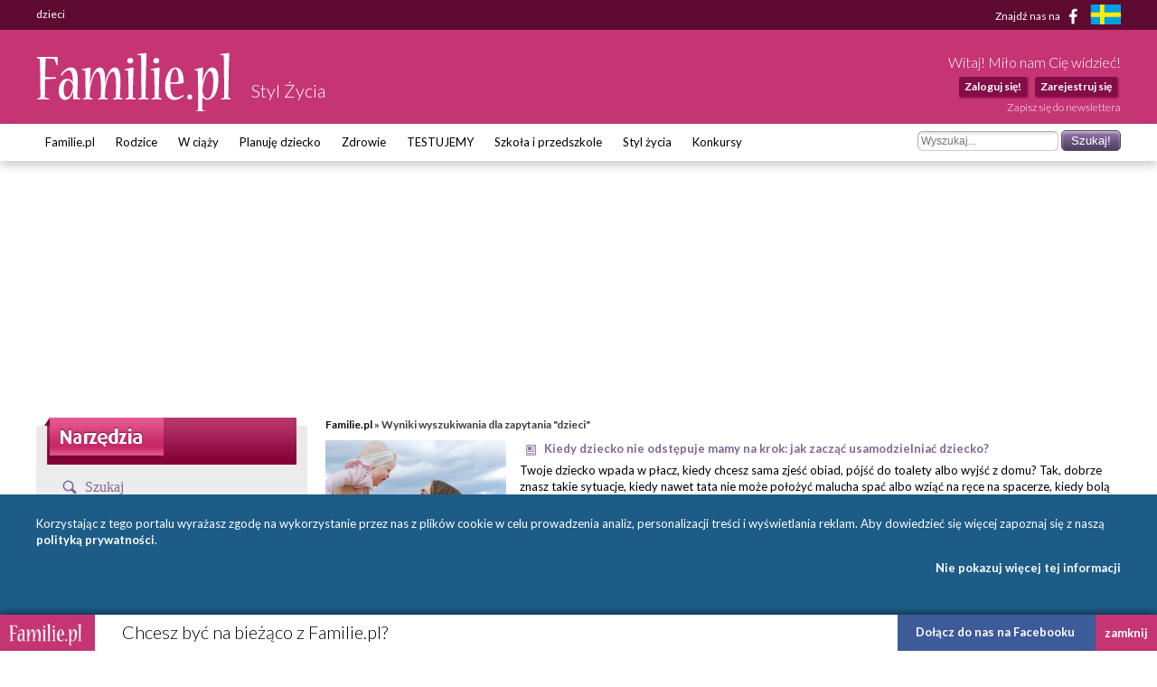

--- FILE ---
content_type: text/html; charset=UTF-8
request_url: https://stylzycia.familie.pl/szukaj/dzieci/7/A
body_size: 11560
content:
<!DOCTYPE html>

<html lang="pl-PL">
<head>
    <meta charset="utf-8">
    <meta name="viewport" content="width=device-width, initial-scale=1.0, maximum-scale=5.0">

    <meta name="robots" content="noindex" >
	<title>dzieci - Familie.pl</title>

    <link rel="preconnect" href="https://fonts.googleapis.com" crossorigin>
    <link rel="dns-prefetch" href="https://fonts.googleapis.com">
    <link href="https://fonts.googleapis.com/css?family=Lato:300,400,400italic,700,700italic&subset=latin,latin-ext"
          rel="stylesheet">

    	<link href="/css/style.css?c=1745012032" media="screen" rel="stylesheet" type="text/css" >
	<link href="/style.css?c=1745012032" media="screen" rel="stylesheet" type="text/css" >
	<link href="/fonts/familie/css/familie-1-2.css?c=1745012032" media="screen" rel="stylesheet" type="text/css" >
	<link href="https://www.familie.pl/rss/article" rel="alternate" type="application/rss+xml" title="Kanał RSS artykułów" >
	<link href="https://www.familie.pl/rss/forum" rel="alternate" type="application/rss+xml" title="Kanał RSS forum" >
	<link href="https://www.familie.pl/rss/wish" rel="alternate" type="application/rss+xml" title="Kanał RSS życzeń" >
	<script type="text/javascript" src="https://ajax.googleapis.com/ajax/libs/jquery/1.12.4/jquery.min.js"></script>
	<script type="text/javascript" src="https://www.familie.pl/js/jquery.utils.js"></script>

    <meta property="og:site_name" content="Familie.pl">
    <meta property="og:title" content="	dzieci">
    <meta property="og:type" content="website">
    <meta property="og:url"
          content="https://stylzycia.familie.pl/szukaj/dzieci/7/A">
    <meta property="og:image"
          content="https://www.familie.pl/i/logo.png">

    <script>
        window.mt = window.mt || function () {
            (mt.q = mt.q || []).push(arguments)
        };
        mt.l = +new Date;
        mt('create', 4606);
    </script>
    <script async src="//cdn.mxapis.com/mt.js"></script>

    	<script type="text/javascript" src="https://www.familie.pl/js/sw-mt.js"></script>
	<script type="text/javascript" src="https://ajax.googleapis.com/ajax/libs/jquery/1.12.4/jquery.min.js"></script>
	<script type="text/javascript" src="https://www.familie.pl/js/jquery.utils.js"></script>
    <script async src="https://pagead2.googlesyndication.com/pagead/js/adsbygoogle.js?client=ca-pub-4525552127349608"
            crossorigin="anonymous"></script>

    <!-- If APPLICATION_ENV is staging load the below script -->
        <!--[if IE 7]>
    <link rel="stylesheet" href="/style-7.css" type="text/css" media="screen"> <![endif]-->
</head>

<body id="ResponsivePage"
      class="channel-stylzycia module-search" style="background: #FFF; background-attachment: fixed;;">

<div id="fb-root"></div>
<script>
    (function (d, s, id) {
        var js, fjs = d.getElementsByTagName(s)[0];
        if (d.getElementById(id))
            return;
        js = d.createElement(s);
        js.id = id;
        js.src = "//connect.facebook.net/pl_PL/sdk.js#xfbml=1&version=v2.3&appId=141818292568422";
        fjs.parentNode.insertBefore(js, fjs);
    }(document, 'script', 'facebook-jssdk'));
</script>

<div id="Topbar">
    <div class="wrap">
        <h1>	dzieci</h1>        <p>
            <a href="https://www.facebook.com/Familiepl" rel="noopener noreferrer">Znajdź nas na <i
                        class="fi-facebook-1"></i></a>
            <a href="https://www.familjeliv.se" target="_blank" rel="noopener noreferrer" aria-label="familjeliv.se">
                <img title="familjeliv.se" src="/i/flag-swe.png">
            </a>
        </p>
    </div>
</div>

<div id="Header">

    <div class="wrap">

        <div class="Logo">
            <a href="https://www.familie.pl/"
               title="Portal dla rodziców Familie.pl">
                <img src="/i/familie.pl.png"
                     alt="Familie.pl - społeczność rodziców: chiński kalendarz ciąży, imieniny">
            </a>
            <p>Styl Życia</p>
        </div>

        <div id="UserPanel">

                            <p>Witaj! Miło nam Cię widzieć!</p>
                <ul>
                    <li>
                        <a href="https://stylzycia.familie.pl/user/login/index/redirect/%252Fszukaj%252Fdzieci%252F7%252FA">Zaloguj się!</a>
                    </li>
                    <li>
                        <a href="https://www.familie.pl/user/register">Zarejestruj się</a>
                    </li>
                </ul>
                        <a href="/newsletter" class="small">Zapisz się do newslettera</a>
        </div>


    </div>

</div>

<div id="Menu">
    <div class="wrap">
        <form method="get" action="https://stylzycia.familie.pl/szukaj/dzieci/7/A"><dl class="zend_form">
<dt id="s-55-label"><label for="s-55" class="optional">Szukane słowo</label></dt>
<dd id="s-55-element">
<input type="text" name="s" id="s-55" value="" placeholder="Wyszukaj..."></dd>
<dd>
<input type="submit" name="submit" id="submit-s-55" value="Szukaj!"></dd></dl></form>        <ul class="navigation">
    <li>
        <a id="menu-9" href="https://www.familie.pl/">Familie.pl</a>
        <ul>
            <li>
                <a id="menu-11" href="/article">Artykuły</a>
            </li>
            <li>
                <a id="menu-15" href="/quizy">Quizy</a>
            </li>
            <li>
                <a id="menu-14" href="/gallery">Galerie</a>
            </li>
            <li>
                <a id="menu-20" href="/zyczenia">Życzenia</a>
            </li>
            <li>
                <a id="menu-60" href="https://www.familie.pl/forum">Forum</a>
            </li>
        </ul>
    </li>
    <li>
        <a id="menu-36" href="https://rodzice.familie.pl/">Rodzice</a>
        <ul>
            <li>
                <a id="menu-122" href="https://rodzina.familie.pl/dziecko-2026-becikowe-swiadczenia-urlopy-i-wychowanie/">Dziecko 2026: becikowe, świadczenia, urlopy, wyprawka</a>
            </li>
            <li>
                <a id="menu-115" href="https://rodzina.familie.pl/karmienie-piersia-pozycje-dieta-wyzwania-wspieramy-mamy/">Karmienie piersią</a>
            </li>
            <li>
                <a id="menu-113" href="https://rodzina.familie.pl/kalendarz-rozwoju-dziecka-pierwszy-rok-bez-tajemnic/">Rozwój dziecka: Pierwszy ROK bez tajemnic</a>
            </li>
            <li>
                <a id="menu-32" href="https://rodzice.familie.pl/article/index/index/category/10/title/Dzieci-0-1">Dzieci 0 - 1</a>
            </li>
            <li>
                <a id="menu-34" href="https://rodzice.familie.pl/article/index/index/category/11/title/Dzieci-1-3">Dzieci 1 - 3</a>
            </li>
            <li>
                <a id="menu-37" href="https://rodzice.familie.pl/article/index/index/category/12/title/Dzieci-3-5">Dzieci 3 - 5</a>
            </li>
            <li>
                <a id="menu-38" href="https://rodzice.familie.pl/article/index/index/category/13/title/Dzieci-6-12">Dzieci 6 - 12</a>
            </li>
            <li>
                <a id="menu-39" href="https://rodzice.familie.pl/article/index/index/category/14/title/Nastolatki">Nastolatki</a>
            </li>
            <li>
                <a id="menu-40" href="https://www.familie.pl/szkoly-przedszkola">Baza szkół i przedszkoli</a>
            </li>
            <li>
                <a id="menu-42" href="https://dziadkowie.familie.pl/">Dziadkowie</a>
            </li>
        </ul>
    </li>
    <li>
        <a id="menu-27" href="https://wciazy.familie.pl/">W ciąży</a>
        <ul>
            <li>
                <a id="menu-93" href="http://rodzina.familie.pl/">Wyprawka dla dziecka i mamy</a>
            </li>
            <li>
                <a id="menu-82" href="https://www.familie.pl/tool/pregnantcalc/pregnant-calendar">Kalendarz Rozwoju Ciąży</a>
            </li>
            <li>
                <a id="menu-28" href="https://wciazy.familie.pl/article/index/index/category/24/title/Trymestr-I">Trymestr I</a>
            </li>
            <li>
                <a id="menu-29" href="https://wciazy.familie.pl/article/index/index/category/25/title/Trymestr-II">Trymestr II</a>
            </li>
            <li>
                <a id="menu-30" href="https://wciazy.familie.pl/article/index/index/category/26/title/Trymestr-III">Trymestr III</a>
            </li>
            <li>
                <a id="menu-31" href="https://wciazy.familie.pl/article/index/index/category/27/title/Porod">PORÓD</a>
            </li>
            <li>
                <a id="menu-79" href="https://www.familie.pl/kalkulator-urlopu-macierzynskiego">Kalkulator urlopu macierzyńskiego</a>
            </li>
            <li>
                <a id="menu-33" href="https://www.familie.pl/kalkulator-ciazowy">Kalkulator ciążowy</a>
            </li>
            <li>
                <a id="menu-64" href="https://www.familie.pl/imiona">Imię dla dziecka</a>
            </li>
            <li>
                <a id="menu-65" href="https://www.familie.pl/tool/pregnantcalc/weight">Ile przytyjesz w ciąży?</a>
            </li>
            <li>
                <a id="menu-80" href="https://www.familie.pl/chlopiec-czy-dziewczynka">Chłopiec czy dziewczynka?</a>
            </li>
        </ul>
    </li>
    <li>
        <a id="menu-25" href="https://planujedziecko.familie.pl/">Planuję dziecko</a>
        <ul>
            <li>
                <a id="menu-26" href="https://www.familie.pl/imiona">Księga imion</a>
            </li>
            <li>
                <a id="menu-24" href="https://www.familie.pl/tool/zodiac">Zaplanuj znak zodiaku</a>
            </li>
            <li>
                <a id="menu-17" href="https://planujedziecko.familie.pl/article/index/index/category/40/title/In-vitro">Płodność i antykoncepcja</a>
            </li>
            <li>
                <a id="menu-23" href="https://planujedziecko.familie.pl/#">Przygotowania do ciąży</a>
            </li>
            <li>
                <a id="menu-22" href="https://planujedziecko.familie.pl/article/index/index/category/40/title/In-vitro">In vitro</a>
            </li>
            <li>
                <a id="menu-19" href="https://planujedziecko.familie.pl/article/index/index/category/23/title/Adopcja">Adopcja</a>
            </li>
        </ul>
    </li>
    <li>
        <a id="menu-43" href="https://zdrowie.familie.pl/">Zdrowie</a>
        <ul>
            <li>
                <a id="menu-66" href="https://www.familie.pl/bmi">Kalkulator BMI</a>
            </li>
            <li>
                <a id="menu-86" href="https://zdrowie.familie.pl/article/index/list/category/31/title/Diety-Swiata">Diety</a>
            </li>
        </ul>
    </li>
    <li>
        <a id="menu-83" href="https://www.familie.pl/testujemy">TESTUJEMY</a>
    </li>
    <li>
        <a id="menu-95" href="http://doszkoly.familie.pl/">Szkoła i przedszkole</a>
    </li>
    <li>
        <a id="menu-53" href="https://stylzycia.familie.pl/">Styl życia</a>
        <ul>
            <li>
                <a id="menu-54" href="https://stylzycia.familie.pl/article/index/index/category/43/title/Uroda">Uroda</a>
            </li>
            <li>
                <a id="menu-59" href="https://slub.familie.pl/">Ślub i wesele</a>
            </li>
            <li>
                <a id="menu-57" href="https://stylzycia.familie.pl/article/index/index/category/46/title/Praca-i-pieniadze">Praca i pieniądze</a>
            </li>
            <li>
                <a id="menu-56" href="https://stylzycia.familie.pl/article/index/index/category/45/title/Dom-i-ogrod">Dom i ogród</a>
            </li>
            <li>
                <a id="menu-55" href="https://stylzycia.familie.pl/article/index/index/category/44/title/Moda">Moda</a>
            </li>
            <li>
                <a id="menu-58" href="https://www.familie.pl/przepisy-kulinarne">Przepisy</a>
            </li>
            <li>
                <a id="menu-52" href="https://stylzycia.familie.pl/article/index/index/category/49/title/Wypoczynek">Wypoczynek</a>
            </li>
        </ul>
    </li>
    <li>
        <a id="menu-44" href="https://familie.pl/konkursy">Konkursy</a>
    </li>
</ul>    </div>
</div>


  <div class="w2g-slot1-art-placeholder ad-placeholder"></div>
  <style>
      .w2g-slot1-art-placeholder {
          background-color: #fff;
          min-height: 294px;
          margin: 0 auto;
      }

      #w2g-slot1-sg,
      #w2g-slot1-art {
          min-height: 294px;
          transition: min-height, height .3s !important;
      }

      @media (min-width: 750px) {

          .w2g-slot1-art-placeholder {
              min-height: 244px;
          }

          #w2g-slot1-sg,
          #w2g-slot1-art {
              min-height: 244px;
          }
      }

      #w2g-slot1-sg.w2g,
      #w2g-slot1-art.w2g {
          display: block !important;
      }

      #w2g-slot1-sg + .w2g-slot1-art-placeholder,
      #w2g-slot1-art + .w2g-slot1-art-placeholder {
          display: none !important;
      }
  </style>

<div id="Container" class="wrap content-stylzycia-search">
    <div id="ProperContent">

<div id="left">
	<div id="toolHeader"></div>
	<div class="sidebar">
		<div class="apla-form-sidebar">
		<p class="page-title-violet search-header">Szukaj</p>
		<form method="get" action="https://stylzycia.familie.pl/szukaj/dzieci/7/A"><dl class="zend_form">
<dt id="s-10-label"><label for="s-10" class="optional">Szukane słowo</label></dt>
<dd id="s-10-element">
<input type="text" name="s" id="s-10" value="dzieci" placeholder="Wyszukaj..."></dd>
<dd>
<input type="submit" name="submit" id="submit-s-10" value="Szukaj!"></dd></dl></form>		</div>		

	    

        <ul class="navigation">
        	<li class="title">Opcje wyszukiwania</li>
        	<li><a href="https://stylzycia.familie.pl/szukaj/dzieci/7">Wszędzie</a></li>
        	<li><a href="https://stylzycia.familie.pl/szukaj/dzieci/7/T">Forum</a></li>
        	<li><a class="bold" href="https://stylzycia.familie.pl/szukaj/dzieci/7/A">Artykuły</a></li>
        	<li><a href="https://stylzycia.familie.pl/szukaj/dzieci/7/W">Wiki</a></li>
        	<li><a href="https://stylzycia.familie.pl/szukaj/dzieci/7/B">Blogi</a></li>
        	<li class="title">Jak korzystać z wyszukiwania?</li>
        	<li class="description">Wyszukiwarka przeszukuje wpisane przez Ciebie słowa m.in. na forum, w artykułach, blogach i wiki. Możesz wybrać jedno z wybranych źródeł. Pamiętaj także, że ważny jest dobór słów. Słowo "dziecko" nie jest równoznaczne słowu "dzieci". W doborze pomocny może być znak gwiazdki "*", który zastępuje część wyrazu, np. po wpisaniu "dziec*" wyszukane zostaną słowa "dziecko", "dzieci", "dzieciństwo" itd.</li>
        </ul>
    </div>
    

	
		
		
	
	
	

</div>

<div id="right">
    <div class="breadcrumbs">
        <a href="https://www.familie.pl/">Familie.pl</a> &raquo;
        Wyniki wyszukiwania dla zapytania "dzieci"    </div>
                    <div class="search-item">
                           
            
                        <div class="search-item-image">
            	            	<a href="https://stylzycia.familie.pl/artykul/Kiedy-dziecko-nie-odstepuje-mamy-na-krok-jak-zaczac-usamodzielniac-dziecko,16705,1.html"><img src="https://stylzycia.familie.pl/article/image/icon/filename/rHb1PZ" alt="Kiedy dziecko nie odstępuje mamy na krok: jak zacząć usamodzielniać dziecko? "></a>
            	            </div>
			                     	
                     
            <h4 class="search-item-title" title="Kiedy dziecko nie odstępuje mamy na krok: jak zacząć usamodzielniać dziecko? ">
                                    <span class="icon icon-search-article"></span>
            	   <a href="https://stylzycia.familie.pl/artykul/Kiedy-dziecko-nie-odstepuje-mamy-na-krok-jak-zaczac-usamodzielniac-dziecko,16705,1.html">Kiedy dziecko nie odstępuje mamy na krok: jak zacząć usamodzielniać dziecko? </a>
                                                                            </h4>
            
            <p class="search-item-description">
                Twoje dziecko wpada w płacz, kiedy chcesz sama zjeść obiad, pójść do toalety albo wyjść z domu? Tak, dobrze znasz takie sytuacje, kiedy nawet tata nie może położyć malucha spać albo wziąć na ręce na spacerze, kiedy bolą nóżki. Wszystko powinna robić mama....            </p>
            <!-- <p class="search-item-link">
                https://stylzycia.familie.pl/artykul/Kiedy-dziecko-nie-odstepuje-mamy-na-krok-jak-zaczac-usamodzielniac-dziecko,16705,1.html Wynik: 270            </p> -->
        </div>
                <div class="search-item">
                           
            
                        <div class="search-item-image">
            	            	<a href="https://stylzycia.familie.pl/artykul/Madre-rodzicielstwo-kampania-edukacyjna-Komitetu-Ochrony-Praw-Dziecka,15506,1.html"><img src="https://stylzycia.familie.pl/article/image/icon/filename/y1VOls" alt="„Mądre rodzicielstwo” - kampania edukacyjna Komitetu Ochrony Praw Dziecka"></a>
            	            </div>
			                     	
                     
            <h4 class="search-item-title" title="„Mądre rodzicielstwo” - kampania edukacyjna Komitetu Ochrony Praw Dziecka">
                                    <span class="icon icon-search-article"></span>
            	   <a href="https://stylzycia.familie.pl/artykul/Madre-rodzicielstwo-kampania-edukacyjna-Komitetu-Ochrony-Praw-Dziecka,15506,1.html">„Mądre rodzicielstwo” - kampania edukacyjna Komitetu Ochrony Praw Dziecka</a>
                                                                            </h4>
            
            <p class="search-item-description">
                Kampania skierowana jest do rodziców i opiekunów, którzy borykają się z mniejszymi lub większymi problemami wychowawczymi lub zwyczajnie mają wątpliwości czy są wystarczająco dobrymi rodzicami 
„Jedno z podstawowych źródeł kłopotów wychowawczych tkwi w nieznajomości i nieszanowaniu potrzeb...            </p>
            <!-- <p class="search-item-link">
                https://stylzycia.familie.pl/artykul/Madre-rodzicielstwo-kampania-edukacyjna-Komitetu-Ochrony-Praw-Dziecka,15506,1.html Wynik: 270            </p> -->
        </div>
                <div class="search-item">
                           
            
                        <div class="search-item-image">
            	            	<a href="https://stylzycia.familie.pl/artykul/Czeste-choroby-u-dziecka-jak-im-zapobiegac,15245,1.html"><img src="https://stylzycia.familie.pl/article/image/icon/filename/gaG2CL" alt="Częste choroby u dziecka – jak im zapobiegać?"></a>
            	            </div>
			                     	
                     
            <h4 class="search-item-title" title="Częste choroby u dziecka – jak im zapobiegać?">
                                    <span class="icon icon-search-article"></span>
            	   <a href="https://stylzycia.familie.pl/artykul/Czeste-choroby-u-dziecka-jak-im-zapobiegac,15245,1.html">Częste choroby u dziecka – jak im zapobiegać?</a>
                                                                            </h4>
            
            <p class="search-item-description">
                Małe dzieci chorują dość często, normą jest, że u dziecka pojawia się 6-7 infekcji w ciągu roku. Spowodowane jest to tym, że układ immunologiczny cały czas się rozwija i kształtuje aż do 18 roku życia. Przez cały ten czas uczy się on chronić organizm przed patogenami. Kontakt z wirusami i bakteriami...            </p>
            <!-- <p class="search-item-link">
                https://stylzycia.familie.pl/artykul/Czeste-choroby-u-dziecka-jak-im-zapobiegac,15245,1.html Wynik: 270            </p> -->
        </div>
                <div class="search-item">
                           
            
                                 	
                     
            <h4 class="search-item-title" title="Odpieluchowanie – kiedy i jak zacząć? PORADNIK">
                                    <span class="icon icon-search-article"></span>
            	   <a href="https://stylzycia.familie.pl/artykul/Odpieluchowanie-kiedy-i-jak-zaczac-PORADNIK,14445,1.html">Odpieluchowanie – kiedy i jak zacząć? PORADNIK</a>
                                                                            </h4>
            
            <p class="search-item-description">
                Masz już dość kupowania i zmieniania coraz bardziej ruchliwemu maluchowi pieluszek? Jednak myśl o odpieluchowaniu napawa Cię przerażeniem i wizją wiecznie zalanej podłogi w każdym pomieszczeniu? Nie rób tego na siłę i pod presją, że inne dzieci już nie noszą pieluch tylko...            </p>
            <!-- <p class="search-item-link">
                https://stylzycia.familie.pl/artykul/Odpieluchowanie-kiedy-i-jak-zaczac-PORADNIK,14445,1.html Wynik: 270            </p> -->
        </div>
                <div class="search-item">
                           
            
                                 	
                     
            <h4 class="search-item-title" title="Jak przygotować niezapomniane urodziny dla dziecka? GOTOWE MATERIAŁY DO DRUKU">
                                    <span class="icon icon-search-article"></span>
            	   <a href="https://stylzycia.familie.pl/artykul/Jak-przygotowac-niezapomniane-urodziny-dla-dziecka-GOTOWE-MATERIALY-DO-DRUKU,11829,1.html">Jak przygotować niezapomniane urodziny dla dziecka? GOTOWE MATERIAŁY DO DRUKU</a>
                                                                            </h4>
            
            <p class="search-item-description">
                Brzdąc czeka na swoje urodziny, przeżywa je, marzy o prezentach, chce poczuć w ten dzień jak jest ważny, chciany i kochany. To doskonały, symboliczny czas, żeby dziecku okazać swoją miłość. Czasami zastanawiam się jak pozostać w środku dzieckiem mimo roli rodzica. Łapię...            </p>
            <!-- <p class="search-item-link">
                https://stylzycia.familie.pl/artykul/Jak-przygotowac-niezapomniane-urodziny-dla-dziecka-GOTOWE-MATERIALY-DO-DRUKU,11829,1.html Wynik: 270            </p> -->
        </div>
                <div class="search-item">
                           
            
                                 	
                     
            <h4 class="search-item-title" title="Jak zapobiegasz próchnicy u swojego dziecka? QUIZ!">
                                    <span class="icon icon-search-article"></span>
            	   <a href="https://stylzycia.familie.pl/artykul/Jak-zapobiegasz-prochnicy-u-swojego-dziecka-QUIZ,11191,1.html">Jak zapobiegasz próchnicy u swojego dziecka? QUIZ!</a>
                                                                            </h4>
            
            <p class="search-item-description">
                Już w diecie przyszłej mamy nie może brakować produktów bogatych w białko, wapń, fosfor i witaminę D. Z kolei nadmierne spożywanie przez kobietę w ciąży węglowodanów i objadanie się słodyczami osłabia formujące się            </p>
            <!-- <p class="search-item-link">
                https://stylzycia.familie.pl/artykul/Jak-zapobiegasz-prochnicy-u-swojego-dziecka-QUIZ,11191,1.html Wynik: 270            </p> -->
        </div>
                <div class="search-item">
                           
            
                                 	
                     
            <h4 class="search-item-title" title="Chcesz mieć grzeczne dziecko? Naucz je tego">
                                    <span class="icon icon-search-article"></span>
            	   <a href="https://stylzycia.familie.pl/artykul/Chcesz-miec-grzeczne-dziecko-Naucz-je-tego,10706,1.html">Chcesz mieć grzeczne dziecko? Naucz je tego</a>
                                                                            </h4>
            
            <p class="search-item-description">
                Maluch od najmłodszych lat obserwuje otaczający go świat. Poznaje go przez doświadczenie i przykład rodziców. To właśnie was podpatruje i naśladuje, dlatego musicie dawać mu przykład i uczyć w ten sposób właściwego zachowania. Dobre maniery dla dzieci...            </p>
            <!-- <p class="search-item-link">
                https://stylzycia.familie.pl/artykul/Chcesz-miec-grzeczne-dziecko-Naucz-je-tego,10706,1.html Wynik: 270            </p> -->
        </div>
                <div class="search-item">
                           
            
                                 	
                     
            <h4 class="search-item-title" title="Określenie miejsca zamieszkania dziecka po rozwodzie">
                                    <span class="icon icon-search-article"></span>
            	   <a href="https://stylzycia.familie.pl/artykul/Okreslenie-miejsca-zamieszkania-dziecka-po-rozwodzie,9812,1.html">Określenie miejsca zamieszkania dziecka po rozwodzie</a>
                                                                            </h4>
            
            <p class="search-item-description">
                W sytuacji gdy małżonkowie mający nieograniczoną władzę rodzicielską, mając różne miejsca zamieszkania, miejscem zamieszkania dziecka będzie miejsce zamieszkania rodzica, u którego stale ono...            </p>
            <!-- <p class="search-item-link">
                https://stylzycia.familie.pl/artykul/Okreslenie-miejsca-zamieszkania-dziecka-po-rozwodzie,9812,1.html Wynik: 270            </p> -->
        </div>
                <div class="search-item">
                           
            
                                 	
                     
            <h4 class="search-item-title" title="Jak uspokoić płaczące dziecko?">
                                    <span class="icon icon-search-article"></span>
            	   <a href="https://stylzycia.familie.pl/artykul/Jak-uspokoic-placzace-dziecko,9798,1.html">Jak uspokoić płaczące dziecko?</a>
                                                                            </h4>
            
            <p class="search-item-description">
                Czasem masz już dość płaczącego malucha, zwłaszcza gdy budzi cię w środku nocy mimo, że zaledwie kilka minut wcześniej go nakarmiłaś, przewinęłaś i wreszcie udało ci się go uspać. Ignorowanie...            </p>
            <!-- <p class="search-item-link">
                https://stylzycia.familie.pl/artykul/Jak-uspokoic-placzace-dziecko,9798,1.html Wynik: 270            </p> -->
        </div>
                <div class="search-item">
                           
            
                                 	
                     
            <h4 class="search-item-title" title="Koszmary senne u dziecka – co się za nimi kryje i jak pomóc dziecku?">
                                    <span class="icon icon-search-article"></span>
            	   <a href="https://stylzycia.familie.pl/artykul/Koszmary-senne-u-dziecka-co-sie-za-nimi-kryje-i-jak-pomoc-dziecku,8965,1.html">Koszmary senne u dziecka – co się za nimi kryje i jak pomóc dziecku?</a>
                                                                            </h4>
            
            <p class="search-item-description">
                            </p>
            <!-- <p class="search-item-link">
                https://stylzycia.familie.pl/artykul/Koszmary-senne-u-dziecka-co-sie-za-nimi-kryje-i-jak-pomoc-dziecku,8965,1.html Wynik: 270            </p> -->
        </div>
                <div class="search-item">
                           
            
                                 	
                     
            <h4 class="search-item-title" title="Małgorzata Ostrowska-Królikowska: Inaczej wychowuję chłopców, a inaczej dziewczynki">
                                    <span class="icon icon-search-article"></span>
            	   <a href="https://stylzycia.familie.pl/artykul/Malgorzata-Ostrowska-Krolikowska-Inaczej-wychowuje-chlopcow-a-inaczej-dziewczynki,6869,1.html">Małgorzata Ostrowska-Królikowska: Inaczej wychowuję chłopców, a inaczej dziewczynki</a>
                                                                            </h4>
            
            <p class="search-item-description">
                Jest Pani ewenementem wśród aktorów, bo nie dość, że cały czas aktywna, popularna, lubiana, możemy podziwiać...            </p>
            <!-- <p class="search-item-link">
                https://stylzycia.familie.pl/artykul/Malgorzata-Ostrowska-Krolikowska-Inaczej-wychowuje-chlopcow-a-inaczej-dziewczynki,6869,1.html Wynik: 270            </p> -->
        </div>
                <div class="search-item">
                           
            
                                 	
                     
            <h4 class="search-item-title" title="Jak pomóc dziecku, z którym nie chcą się bawić inne dzieci?">
                                    <span class="icon icon-search-article"></span>
            	   <a href="https://stylzycia.familie.pl/artykul/Jak-pomoc-dziecku-z-ktorym-nie-chca-sie-bawic-inne-dzieci,21193,1.html">Jak pomóc dziecku, z którym nie chcą się bawić inne dzieci?</a>
                                                                            </h4>
            
            <p class="search-item-description">
                Gdy rodzic słyszy: „mamo, tato, nikt się ze mną nie chce bawić…”, nie bardzo wie, jak pomóc dziecku, aby nie było odrzucane w zabawie. Okazuje się, że nie zawsze najlepszym wyjściem będzie natychmiast biec z pomocą, aby rozwiązać sytuację i zmotywować inne dzieci, aby bawiły się z naszym.
Dzieci...            </p>
            <!-- <p class="search-item-link">
                https://stylzycia.familie.pl/artykul/Jak-pomoc-dziecku-z-ktorym-nie-chca-sie-bawic-inne-dzieci,21193,1.html Wynik: 265            </p> -->
        </div>
                <div class="search-item">
                           
            
                                 	
                     
            <h4 class="search-item-title" title="Adaptacja pierwszoklasisty okiem ekspertów - poznaj praktyczne wskazówki">
                                    <span class="icon icon-search-article"></span>
            	   <a href="https://stylzycia.familie.pl/artykul/Adaptacja-pierwszoklasisty-okiem-ekspertow-poznaj-praktyczne-wskazowki,21125,1.html">Adaptacja pierwszoklasisty okiem ekspertów - poznaj praktyczne wskazówki</a>
                                                                            </h4>
            
            <p class="search-item-description">
                Związane są one nie tylko z organizacją codziennych obowiązków, ale także z odpowiednim wsparciem pierwszaka w adaptacji do nowej rzeczywistości. Przedstawiamy zestaw pomocnych wskazówek ekspertów, dzięki którym ten czas może pozostać ekscytującym wspomnieniem na wiele lat.
Wraz z nadejściem...            </p>
            <!-- <p class="search-item-link">
                https://stylzycia.familie.pl/artykul/Adaptacja-pierwszoklasisty-okiem-ekspertow-poznaj-praktyczne-wskazowki,21125,1.html Wynik: 265            </p> -->
        </div>
                <div class="search-item">
                           
            
                                 	
                     
            <h4 class="search-item-title" title="Jak wybrać okulary dla dziecka? Radzi OPTOMETRYSTA">
                                    <span class="icon icon-search-article"></span>
            	   <a href="https://stylzycia.familie.pl/artykul/Jak-wybrac-okulary-dla-dziecka-Radzi-OPTOMETRYSTA,19497,1.html">Jak wybrać okulary dla dziecka? Radzi OPTOMETRYSTA</a>
                                                                            </h4>
            
            <p class="search-item-description">
                Gorsza jakość widzenia utrudnia funkcjonowanie i wykonywanie codziennych czynności. Niestety z roku na rok problemy ze wzrokiem dotykają coraz większy odsetek dzieci i mogąone mieć znaczny wpływ na ich zdolność do nauki, a także powodować problemy społeczne i rozwojowe.W przypadku dzieci diagnozowane...            </p>
            <!-- <p class="search-item-link">
                https://stylzycia.familie.pl/artykul/Jak-wybrac-okulary-dla-dziecka-Radzi-OPTOMETRYSTA,19497,1.html Wynik: 265            </p> -->
        </div>
                <div class="search-item">
                           
            
                                 	
                     
            <h4 class="search-item-title" title="Doskonała zabawa! Dzieci przetestowały grę Wszystkie Dzieci Świata">
                                    <span class="icon icon-search-article"></span>
            	   <a href="https://stylzycia.familie.pl/artykul/Doskonala-zabawa-Dzieci-przetestowaly-gre-Wszystkie-Dzieci-Swiata,18595,1.html">Doskonała zabawa! Dzieci przetestowały grę Wszystkie Dzieci Świata</a>
                                                                            </h4>
            
            <p class="search-item-description">
                Wspólne spędzanie czasu jest niezwykle ważne dla tworzenia więzi rodzinnych. A dobra zabawa w trakcie edukacyjnej gry, to najlepszy sposób na rodzinny czas. Nasi mali Testerzy wraz z rodzicami świetnie się bawili grając w edukacyjną grę            </p>
            <!-- <p class="search-item-link">
                https://stylzycia.familie.pl/artykul/Doskonala-zabawa-Dzieci-przetestowaly-gre-Wszystkie-Dzieci-Swiata,18595,1.html Wynik: 265            </p> -->
        </div>
                <div class="search-item">
                           
            
                                 	
                     
            <h4 class="search-item-title" title="Jak nie krzyczeć na swoje dziecko? Są SPRAWDZONE sposoby">
                                    <span class="icon icon-search-article"></span>
            	   <a href="https://stylzycia.familie.pl/artykul/Jak-nie-krzyczec-na-swoje-dziecko-Sa-SPRAWDZONE-sposoby,18390,1.html">Jak nie krzyczeć na swoje dziecko? Są SPRAWDZONE sposoby</a>
                                                                            </h4>
            
            <p class="search-item-description">
                Zaczniemy od tego, że krzyk nie jest metodą wychowawczą. Mimo, że czasem przynosi natychmiastowy efekt, bo zachowanie dziecka się zmienia, na dłuższą metę nie jest to żaden sukces. Wyjaśnimy, dlaczego nie wolno podnosić głosu na malucha i podamy sprawdzone rady psychologów i mam, jak nie krzyczeć...            </p>
            <!-- <p class="search-item-link">
                https://stylzycia.familie.pl/artykul/Jak-nie-krzyczec-na-swoje-dziecko-Sa-SPRAWDZONE-sposoby,18390,1.html Wynik: 265            </p> -->
        </div>
                <div class="search-item">
                           
            
                                 	
                     
            <h4 class="search-item-title" title="Jak uczyć dzieci rozpoznawać emocje i zarządzać nimi? ">
                                    <span class="icon icon-search-article"></span>
            	   <a href="https://stylzycia.familie.pl/artykul/Jak-uczyc-dzieci-rozpoznawac-emocje-i-zarzadzac-nimi,18035,1.html">Jak uczyć dzieci rozpoznawać emocje i zarządzać nimi? </a>
                                                                            </h4>
            
            <p class="search-item-description">
                Od urodzenia aż do dorosłości uczymy się różnych kompetencji emocjonalno-społecznych, które pozwalają nam dobrze funkcjonować – na początku w środowisku rówieśniczym, później na każdym etapie życia. Umiejętność rozpoznawania własnych emocji, a także emocji innych, odpowiednie reagowanie na...            </p>
            <!-- <p class="search-item-link">
                https://stylzycia.familie.pl/artykul/Jak-uczyc-dzieci-rozpoznawac-emocje-i-zarzadzac-nimi,18035,1.html Wynik: 265            </p> -->
        </div>
                <div class="search-item">
                           
            
                                 	
                     
            <h4 class="search-item-title" title="Jak pomóc dziecku przełamać barierę mówienia po angielsku? 4 skuteczne sposoby">
                                    <span class="icon icon-search-article"></span>
            	   <a href="https://stylzycia.familie.pl/artykul/Jak-pomoc-dziecku-przelamac-bariere-mowienia-po-angielsku-4-skuteczne-sposoby,17937,1.html">Jak pomóc dziecku przełamać barierę mówienia po angielsku? 4 skuteczne sposoby</a>
                                                                            </h4>
            
            <p class="search-item-description">
                 
Znajomość języka angielskiego jest koniecznością w dzisiejszych czasach, dlatego rodzice chętnie posyłają swoje pociechy na zajęcia językowe. Jednak mimo starań, może się...            </p>
            <!-- <p class="search-item-link">
                https://stylzycia.familie.pl/artykul/Jak-pomoc-dziecku-przelamac-bariere-mowienia-po-angielsku-4-skuteczne-sposoby,17937,1.html Wynik: 265            </p> -->
        </div>
                <div class="search-item">
                           
            
                                 	
                     
            <h4 class="search-item-title" title="Za dużo bodźców u dziecka – jak sobie z nimi radzić?">
                                    <span class="icon icon-search-article"></span>
            	   <a href="https://stylzycia.familie.pl/artykul/Za-duzo-bodzcow-u-dziecka-jak-sobie-z-nimi-radzic,14811,1.html">Za dużo bodźców u dziecka – jak sobie z nimi radzić?</a>
                                                                            </h4>
            
            <p class="search-item-description">
                Na rozwój dziecka wpływają wszelkie doznania jakich doświadcza od pierwszych miesięcy swojego życia. Aby stymulować zmysły i pokazywać dziecku świat kupujesz mu kolorowe książeczki, wieszasz karuzele na łóżeczko, śpiewasz piosenki, bawisz się z nim. Cały czas dbasz o to,...            </p>
            <!-- <p class="search-item-link">
                https://stylzycia.familie.pl/artykul/Za-duzo-bodzcow-u-dziecka-jak-sobie-z-nimi-radzic,14811,1.html Wynik: 265            </p> -->
        </div>
                <div class="search-item">
                           
            
                                 	
                     
            <h4 class="search-item-title" title="Jaka kasza dla dziecka? PRZEGLĄD">
                                    <span class="icon icon-search-article"></span>
            	   <a href="https://stylzycia.familie.pl/artykul/Jaka-kasza-dla-dziecka-PRZEGLAD,14629,1.html">Jaka kasza dla dziecka? PRZEGLĄD</a>
                                                                            </h4>
            
            <p class="search-item-description">
                Wśród mnóstwa kasz i kaszek dostępnych w sklepach łatwo jest się pogubić szukając pierwszej kaszki dla niemowlaka. Jako młody rodzic wchodzący na drogę rozszerzania diety maluszka z pewnością zastanawiasz się jaka kasza dla dziecka będzie najlepsza. Najłatwiejszym wyborem...            </p>
            <!-- <p class="search-item-link">
                https://stylzycia.familie.pl/artykul/Jaka-kasza-dla-dziecka-PRZEGLAD,14629,1.html Wynik: 265            </p> -->
        </div>
                
    <div class="paginator">

  <a class="firstPage" href="https://stylzycia.familie.pl/szukaj/dzieci/1/A" title="Pierwsza strona">
    &lt;&lt;
  </a>
  <a class="prevPage" href="https://stylzycia.familie.pl/szukaj/dzieci/6/A" title="Poprzednia strona">
    &lt;-
  </a>

      <a href="https://stylzycia.familie.pl/szukaj/dzieci/3/A">
        3    </a>
        <a href="https://stylzycia.familie.pl/szukaj/dzieci/4/A">
        4    </a>
        <a href="https://stylzycia.familie.pl/szukaj/dzieci/5/A">
        5    </a>
        <a href="https://stylzycia.familie.pl/szukaj/dzieci/6/A">
        6    </a>
        <span class="active">7</span>
        <a href="https://stylzycia.familie.pl/szukaj/dzieci/8/A">
        8    </a>
        <a href="https://stylzycia.familie.pl/szukaj/dzieci/9/A">
        9    </a>
        <a href="https://stylzycia.familie.pl/szukaj/dzieci/10/A">
        10    </a>
        <a href="https://stylzycia.familie.pl/szukaj/dzieci/11/A">
        11    </a>
        <a href="https://stylzycia.familie.pl/szukaj/dzieci/12/A">
        12    </a>
  
  <a class="nextPage" href="https://stylzycia.familie.pl/szukaj/dzieci/8/A" title="Następna strona">
    -&gt;
  </a>
  <a class="lastPage" href="https://stylzycia.familie.pl/szukaj/dzieci/50/A" title="Ostatnia strona">
    &gt;&gt;
  </a>
</div>
    
        
</div>



</div>
</div>

<style>
    .w2g-slot3-art-placeholder {
        background-color: #fff;
        min-height: 294px;
        margin: 0 auto;
    }

    #w2g-slot4-sg,
    #w2g-slot3-art {
        min-height: 294px;
        transition: min-height, height .2s;
    }

    @media (min-width: 750px) {

        .w2g-slot3-art-placeholder {
            min-height: 244px;
        }

        #w2g-slot4-sg,
        #w2g-slot3-art {
            min-height: 244px;
            transition: min-height, height .2s;
        }
    }

    #w2g-slot4-sg.w2g,
    #w2g-slot3-art.w2g {
        display: block !important;
    }

    .w2g-slot3-art-placeholder + #w2g-slot4-sg,
    .w2g-slot3-art-placeholder + #w2g-slot3-art {
        margin-top: -294px;
    }

    @media (min-width: 750px) {
        .w2g-slot3-art-placeholder + #w2g-slot4-sg,
        .w2g-slot3-art-placeholder + #w2g-slot3-art {
            margin-top: -244px;
        }
    }
</style>

<div class="w2g-slot3-art-placeholder ad-placeholder"></div>

<div id="FooterTop">
    <div class="wrap">
        <div class="Logo">
            <a href="https://www.familie.pl/"
               title="Portal dla rodziców Familie.pl">
                <img src="/i/familie.pl.png" alt="Kalendarz imienin, płci, kalkulator ciąży - Familie.pl">
            </a>
            <p>Tworzymy społeczność rodziców</p>
        </div>
    </div>
</div>
<div id="Footer">

    <div class="wrap">
        <div class="FLeft">
            <div>
                                <p>Adres redakcji:<br>ul.Białowieska 7/9 lok. 34<br>04-063 Warszawa</p>
                <p>Napisz do nas:<br><a href="mailto:info@familie.pl">info@familie.pl</a></p>
            </div>

                    </div>

        <div class="FRight">
            <ul>
                <li class="header">Narzędzia</li>
                <li>
                    <a href="https://www.familie.pl/kalendarz-owulacyjny">Kalendarz
                        owulacyjny</a></li>
                <li><a href="https://familie.pl/artykuly/przewodnik-po-ciazy">Przewodnik po
                        ciąży</a></li>
                <li><a href="https://familie.pl/artykuly/kalendarz-ciazy">Kalendarz ciąży</a></li>
                <li>
                    <a href="https://www.familie.pl/kalkulator-ciazowy">Kalkulator ciąży</a>
                </li>
                <li>
                    <a href="https://www.familie.pl/kalkulator-urlopu-macierzynskiego">Oblicz urlop macierzyński</a>
                </li>
                <li>
                    <a href="https://www.familie.pl/chlopiec-czy-dziewczynka">Chłopiec czy dziewczynka?</a>
                </li>
                <li>
                    <a href="https://www.familie.pl/imiona">Księga imion dzieci</a>
                </li>
                <li>
                    <a href="https://familie.pl/artykuly/kalendarz-rozwoju-dziecka">Kalendarz rozwoju dziecka</a>
                </li>
                <li>
                    <a href="https://www.familie.pl/bmi">Kalkulator BMI</a>
                </li>
                                <li>
                    <a href="https://www.familie.pl/games">Gry</a>
                </li>
                <!-- <li><a href="#">Quizy</a></li> -->
                <li>
                    <a href="https://www.familie.pl/edukacja">Edukacja</a>
                </li>
                <li>
                    <a href="https://www.familie.pl/kalendarz-swiat">Kalendarz</a>
                </li>
                <li>
                    <a href="https://familie.pl/dladzieci">Rodzice dla dzieci</a>
                </li>
                <li>
                    <a href="https://www.familie.pl/tool/zodiac">Zaplanuj znak Zodiaku</a>
                </li>
            </ul>

            <ul>
                <li class="header">Forum</li>
                                                                            <li>
                            <a href="https://www.familie.pl/Forum-19-0-1">Ogłoszenia</a>
                        </li>
                                                                                <li>
                            <a href="https://www.familie.pl/Forum-9-0-1">Ekorodzina</a>
                        </li>
                                                                                <li>
                            <a href="https://www.familie.pl/Forum-10-0-1">Eksperci radzą</a>
                        </li>
                                                                                <li>
                            <a href="https://www.familie.pl/Forum-5-0-1">Rubryki ogólne</a>
                        </li>
                                                                                <li>
                            <a href="https://www.familie.pl/Forum-12-0-1">Ślub i wesele</a>
                        </li>
                                                                                <li>
                            <a href="https://www.familie.pl/Forum-1-0-1">Planuję dziecko</a>
                        </li>
                                                                                <li>
                            <a href="https://www.familie.pl/Forum-3-0-1">Rodzice</a>
                        </li>
                                                                                <li>
                            <a href="https://www.familie.pl/Forum-14-0-1">Dziadkowie</a>
                        </li>
                                                                                <li>
                            <a href="https://www.familie.pl/Forum-6-0-1">Strefa taty</a>
                        </li>
                                                                                <li>
                            <a href="https://www.familie.pl/Forum-11-0-1">Użytkownicy</a>
                        </li>
                                                                                <li>
                            <a href="https://www.familie.pl/Forum-18-0-1">Porady domowe</a>
                        </li>
                                                                                                                        </ul>

            <ul>
                <li class="header">Blogi</li>
                                                    <li>
                        <a href="https://www.familie.pl/Blogi-1-0-0">Opinie</a>
                    </li>
                                    <li>
                        <a href="https://www.familie.pl/Blogi-3-0-0">Życie dzień po dniu</a>
                    </li>
                                    <li>
                        <a href="https://www.familie.pl/Blogi-7-0-0">Społeczeństwo</a>
                    </li>
                                    <li>
                        <a href="https://www.familie.pl/Blogi-11-0-0">Hobby i pasje</a>
                    </li>
                                    <li>
                        <a href="https://www.familie.pl/Blogi-12-0-0">Okolicznościowe</a>
                    </li>
                            </ul>

            <ul>
                <li class="header">O Familie.pl</li>
                <li>
                    <a href="/profil/familie/1465,Kontakt-z-Familiepl.html ">Kontakt</a>
                </li>
                <li>
                    <a href="/profil/familie/1464,Zapraszamy-do-wspolpracy-z-FAMILIEpl.html">Reklama</a>
                </li>
                <li>
                    <a href="/profil/familie/1478,Familiepl-Regulamin-Uzytkownika.html">Regulaminy</a>
                </li>
                <li>
                    <a href="https://www.familie.pl/profil/jkm/3684,Prawa-i-obowiazki-Moderatorow-Portalu-Familiepl.html">Moderatorzy</a>
                </li>
                <li>
                    <a href="https://www.familie.pl/artykul/Program-lojalnosciowy-Familiepl,4902,1.html">Program
                        lojalnościowy</a></li>
                <li>
                    <a href="https://www.familie.pl/user/invitation">Zaproś znajomego</a>
                </li>
                <li><a href="/profil/familie/1566,Partnerzy-Familiepl.html">Nasi partnerzy</a></li>
                <li>
                    <a href="/profil/ula/1722,Nasze-osiagniecia.html">Nasze osiągnięcia</a>
                </li>
                <li>
                    <a href="https://www.familie.pl/artykul/Polityka-prywatnosci-portali-internetowych-wydawanych-przez-Familiepl-Sp-z-o-o,13341,1.html">Polityka
                        prywatności</a></li>
            </ul>

            <ul>
                <li class="header">Serwisy</li>
                                    <li>
                        <a href="https://slub.familie.pl/">Ślub i wesele</a>
                    </li>
                                    <li>
                        <a href="https://planujedziecko.familie.pl/">Planuję dziecko</a>
                    </li>
                                    <li>
                        <a href="https://wciazy.familie.pl/">W ciąży</a>
                    </li>
                                    <li>
                        <a href="https://rodzice.familie.pl/">Rodzice</a>
                    </li>
                                    <li>
                        <a href="https://dziadkowie.familie.pl/">Dziadkowie</a>
                    </li>
                                    <li>
                        <a href="https://Swieta.familie.pl/">Święta</a>
                    </li>
                                    <li>
                        <a href="https://zdrowie.familie.pl/">Zdrowie</a>
                    </li>
                                    <li>
                        <a href="https://stylzycia.familie.pl/">Styl Życia</a>
                    </li>
                                    <li>
                        <a href="https://czaswolny.familie.pl/">Czas wolny</a>
                    </li>
                                    <li>
                        <a href="https://medfood.familie.pl/">Eksperci MedFood</a>
                    </li>
                            </ul>

            <ul>
                <li class="header">Aktywność</li>
                <li>
                    <a href="https://www.familie.pl/forum">Forum</a>
                </li>
                <li>
                    <a href="https://www.familie.pl/blog">Blogi</a>
                </li>
                <li>
                    <a href="https://www.familie.pl/article">Artykuły</a>
                </li>
                <li>
                    <a href="https://www.familie.pl/gallery">Galerie</a>
                </li>
                <li>
                    <a href="https://www.familie.pl/wiki">Wiki</a>
                </li>
                <li>
                    <a href="https://www.familie.pl/zyczenia">Życzenia</a>
                </li>
                <li>
                    <a href="https://www.familie.pl/announce">Ogłoszenia</a>
                </li>
            </ul>
        </div>

        <hr>

        <p>Familie.pl – Internetowa Społeczność Rodziców. To Portal dla rodziców tworzony przez rodziców. Szczegółowy
            opis ciąży – tydzień po tygodniu, fazy porodu – przełam swój strach i nie bój się pytać. Na specjalnym forum
            dla rodziców znajdziesz rozwiązania wszystkich swoich problemów. Nasi eksperci – lekarze, prawnicy i wielu
            innych za darmo udzielają porad dla rodziców. Ślub i wesele, Ciąża, Rodzice – to tylko niektóre tytuły
            naszych serwisów. W każdym z nich znajdziesz coś dla siebie. Przyłącz się do nas!</p>
        <p>Partner serwisu: <a href="http://przyszloscdladzieci.org/" rel="nofollow"
                               aria-label="Fundacja Przyszłość Dla Dzieci"><img src="/i/home/fundacja.png"
                                                                                alt="Logo fundacji Przyszłość Dla Dzieci"></a>
        </p>

    </div>
</div>


<div id="Copyright">
    <div class="wrap">
        &copy; 2008-2026 MedFood Group SA

                <p>
            
            
                    </p>

    </div>

</div>

<p id="back-top">
    <a href="#body"><span></span>Do góry</a>
</p>
<script type="text/javascript">
    $(document).ready(function () {
        $("#back-top").hide();

        $(window).scroll(function () {
            if ($(this).scrollTop() > 250)
                $('#back-top').fadeIn();
            else
                $('#back-top').fadeOut();
        });
        $('#back-top a').click(function () {
            $('body,html').animate({scrollTop: 0}, 800);
            return false;
        });

        $('.menuToggle').click(function () {
            $('#Menu').toggleClass('opened');
            return false;
        });


        setTimeout(function () {
            if ($('body').css('backgroundImage').length > 4) $('body').removeAttr('id');
        }, 3000);


    });
</script>

<div class="shareBar">
    <div class="logo">
        <img src="/i/familie.pl.png" alt="Familie.pl">
    </div>
    <div class="text">
        Chcesz być na bieżąco z Familie.pl?
    </div>
    <a href="#" class="close">zamknij</a>
    <div class="plugin">
        Dołącz do nas na Facebooku <span class="spacer"></span>
        <div class="fb-like" data-href="https://www.facebook.com/Familiepl/" data-layout="button_count"
             data-action="like" data-show-faces="false" data-share="false"></div>
    </div>
</div>

<script type="text/javascript" src="https://www.familie.pl/js/shareBar.js"></script>

	<script type="text/javascript">
	    //<!--
	    
			var w2g = w2g || {};
			w2g.targeting = { 
				sponsorowane : ['0'],
				intext: ['0'],
				tag : ['search','stylzycia']
			};
				    //-->
	</script>
	<script type="text/javascript" src="https://lib.wtg-ads.com/lib.min.js"></script>
	<script type="text/javascript" src="https://www.familie.pl/js/rodo.js"></script><script async src="https://www.googletagmanager.com/gtag/js?id=G-TV59E39HDN"></script>
        <script>
          window.dataLayer = window.dataLayer || [];
          function gtag(){dataLayer.push(arguments);}
          gtag('js', new Date());
        
          gtag('config', 'G-TV59E39HDN');
        </script>
<script type="application/ld+json">
    {
      "@context": "https://schema.org/",
      "@type": "WebSite",
      "name": "Familie.pl - Tworzymy społeczność rodziców",
      "url": "https://www.familie.pl/",
      "potentialAction": {
        "@type": "SearchAction",
        "target": "https://www.familie.pl/szukaj?s={search_term_string}",
        "query-input": "required name=search_term_string"
      }
    }
</script>
<script type="application/ld+json">
    {
      "@context": "https://schema.org",
      "@type": "Organization",
      "name": "Familie.pl",
      "alternateName": "Familie.pl - Tworzymy społeczność rodziców",
      "url": "https://www.familie.pl/",
      "logo": "https://www.familie.pl/i/familie.pl.png",
      "sameAs": "https://www.facebook.com/Familiepl"
    }
</script>

</body>
</html>


--- FILE ---
content_type: text/html; charset=utf-8
request_url: https://www.google.com/recaptcha/api2/aframe
body_size: 267
content:
<!DOCTYPE HTML><html><head><meta http-equiv="content-type" content="text/html; charset=UTF-8"></head><body><script nonce="8zIvVG5SooiTaxsDKDtx5g">/** Anti-fraud and anti-abuse applications only. See google.com/recaptcha */ try{var clients={'sodar':'https://pagead2.googlesyndication.com/pagead/sodar?'};window.addEventListener("message",function(a){try{if(a.source===window.parent){var b=JSON.parse(a.data);var c=clients[b['id']];if(c){var d=document.createElement('img');d.src=c+b['params']+'&rc='+(localStorage.getItem("rc::a")?sessionStorage.getItem("rc::b"):"");window.document.body.appendChild(d);sessionStorage.setItem("rc::e",parseInt(sessionStorage.getItem("rc::e")||0)+1);localStorage.setItem("rc::h",'1769977790574');}}}catch(b){}});window.parent.postMessage("_grecaptcha_ready", "*");}catch(b){}</script></body></html>

--- FILE ---
content_type: application/javascript; charset=utf-8
request_url: https://lib.wtg-ads.com/publisher/stylzycia.familie.pl/temat.publisher.config.min.js
body_size: 552
content:
w2g.publisherConfigCallback(conf = {

	slots : [
		{
		SlotId: "w2g-slot1-art",
		label: true,
		delay: true,
		slotsPadding: { top: 10, bottom: 10 },
        Handle: {
            selector: "#Menu",
            insert : { type: 'after'},
        },
			AdUnitName: '/94840879/Familie/sekcja_bill_top',
			Sizes: [[300, 250], [336, 280],[750, 200],[750, 300],[970, 250]],
			PBSize: [
				{ 
				 BidderSize:[970, 250], 
					BidderSizeSent : [970, 250],
				 bids: [
					   {bidder: 'appnexus', params: {placementId: '13029272'}},
					   {bidder: 'rubicon', params: {accountId: '17862', siteId: '184622', zoneId: '919876' }},
					   {bidder: 'pulsepoint', params: {cf: '970X250', cp: 561670, ct: 643156}},
					   {bidder: 'openx', params: {unit: '539993993', delDomain: 'waytogrow-d.openx.net' }},
					   ]
				},
				{
				 BidderSize: [750, 200],
					BidderSizeSent : [750, 200],
				 bids: [
					   {bidder: 'appnexus', params: {placementId: '13029274'}},
					   {bidder: 'rubicon', params: {accountId: '17862', siteId: '184622', zoneId: '919876' }},
					   {bidder: 'openx', params: {unit: '539993995', delDomain: 'waytogrow-d.openx.net' }},
					   {bidder: 'pulsepoint', params: {cf: '728X90', cp: 561670, ct: 643158}}
					   ]
				},
				{
				 BidderSize: [336, 280],
					BidderSizeSent : [336, 280],
				 bids: [
					   {bidder: 'appnexus', params: {placementId: '13029275'}},
					   {bidder: 'rubicon', params: {accountId: '17862', siteId: '184622', zoneId: '919876' }},
					   {bidder: 'openx', params: {unit: '539993998', delDomain: 'waytogrow-d.openx.net' }},
					   {bidder: 'pulsepoint', params: {cf: '300X250', cp: 561670, ct: 643159}}
					   ]
				},
				{
				 BidderSize: [300, 250],
					BidderSizeSent : [300, 250],
				 bids: [
					   {bidder: 'appnexus', params: {placementId: '13029280'}},
					   {bidder: 'rubicon', params: {accountId: '17862', siteId: '184622', zoneId: '919876' }},
					   {bidder: 'openx', params: {unit: '539994002', delDomain: 'waytogrow-d.openx.net' }},
					   {bidder: 'pulsepoint', params: {cf: '300X250', cp: 561670, ct: 643159}}
					   ]
				}],
			Mapping: [
				[[980, 0], [970, 250]],
				[[770, 0], [750, 200]],
				[[373, 0],[336, 280]],
				[[0, 0],[300, 250]]
				]
		},	
		{
		SlotId: "w2g-slot2-sg",
		label: true,
		delay: true,
		slotsPadding: { top: 10, bottom: 10 },
        Handle: {
            selector: "#intertext1 > ul > li",
            insert : { 
				type: "after",},
        },
			AdUnitName: '/94840879/Familie/f_temat_bill_srodek',
			Sizes: [[300, 250], [336, 280],[750, 200],[750, 300],[970, 250]],
			PBSize: [
				{ 
				 BidderSize:[970, 250], 
					BidderSizeSent : [970, 250],
				 bids: [
					   {bidder: 'appnexus', params: {placementId: '13029272'}},
					   {bidder: 'rubicon', params: {accountId: '17862', siteId: '184622', zoneId: '919876' }},
					   {bidder: 'pulsepoint', params: {cf: '970X250', cp: 561670, ct: 643156}},
					   {bidder: 'openx', params: {unit: '539993993', delDomain: 'waytogrow-d.openx.net' }},
					   ]
				},
				{
				 BidderSize: [750, 200],
					BidderSizeSent : [750, 200],
				 bids: [
					   {bidder: 'appnexus', params: {placementId: '13029274'}},
					   {bidder: 'rubicon', params: {accountId: '17862', siteId: '184622', zoneId: '919876' }},
					   {bidder: 'openx', params: {unit: '539993995', delDomain: 'waytogrow-d.openx.net' }},
					   {bidder: 'pulsepoint', params: {cf: '728X90', cp: 561670, ct: 643158}}
					   ]
				},
				{
				 BidderSize: [336, 280],
					BidderSizeSent : [336, 280],
				 bids: [
					   {bidder: 'appnexus', params: {placementId: '13029275'}},
					   {bidder: 'rubicon', params: {accountId: '17862', siteId: '184622', zoneId: '919876' }},
					   {bidder: 'openx', params: {unit: '539993998', delDomain: 'waytogrow-d.openx.net' }},
					   {bidder: 'pulsepoint', params: {cf: '300X250', cp: 561670, ct: 643159}}
					   ]
				},
				{
				 BidderSize: [300, 250],
					BidderSizeSent : [300, 250],
				 bids: [
					   {bidder: 'appnexus', params: {placementId: '13029280'}},
					   {bidder: 'rubicon', params: {accountId: '17862', siteId: '184622', zoneId: '919876' }},
					   {bidder: 'openx', params: {unit: '539994002', delDomain: 'waytogrow-d.openx.net' }},
					   {bidder: 'pulsepoint', params: {cf: '300X250', cp: 561670, ct: 643159}}
					   ]
				}],
			Mapping: [
				[[1221, 0], [750, 200]],
				[[373, 0],[336, 280]],
				[[0, 0],[]]
				]
		},
		{
		SlotId: "w2g-slot3-sg",
		label: true,
		delay: true,
		slotsPadding: { top: 10, bottom: 10 },
        Handle: {
            selector: "#intertext2 > ul",
            insert : { 
				tag: 'li',
				item: '11',
				type: 'before'},
        },
			AdUnitName: '/94840879/Familie/f_temat_bill_srodek_2',
			Sizes: [[300, 250], [336, 280],[750, 200],[750, 300],[970, 250]],
			PBSize: [
				{ 
				 BidderSize:[970, 250], 
					BidderSizeSent : [970, 250],
				 bids: [
					   {bidder: 'appnexus', params: {placementId: '13029272'}},
					   {bidder: 'rubicon', params: {accountId: '17862', siteId: '184622', zoneId: '919876' }},
					   {bidder: 'pulsepoint', params: {cf: '970X250', cp: 561670, ct: 643156}},
					   {bidder: 'openx', params: {unit: '539993993', delDomain: 'waytogrow-d.openx.net' }},
					   ]
				},
				{
				 BidderSize: [750, 200],
					BidderSizeSent : [750, 200],
				 bids: [
					   {bidder: 'appnexus', params: {placementId: '13029274'}},
					   {bidder: 'rubicon', params: {accountId: '17862', siteId: '184622', zoneId: '919876' }},
					   {bidder: 'openx', params: {unit: '539993995', delDomain: 'waytogrow-d.openx.net' }},
					   {bidder: 'pulsepoint', params: {cf: '728X90', cp: 561670, ct: 643158}}
					   ]
				},
				{
				 BidderSize: [336, 280],
					BidderSizeSent : [336, 280],
				 bids: [
					   {bidder: 'appnexus', params: {placementId: '13029275'}},
					   {bidder: 'rubicon', params: {accountId: '17862', siteId: '184622', zoneId: '919876' }},
					   {bidder: 'openx', params: {unit: '539993998', delDomain: 'waytogrow-d.openx.net' }},
					   {bidder: 'pulsepoint', params: {cf: '300X250', cp: 561670, ct: 643159}}
					   ]
				},
				{
				 BidderSize: [300, 250],
					BidderSizeSent : [300, 250],
				 bids: [
					   {bidder: 'appnexus', params: {placementId: '13029280'}},
					   {bidder: 'rubicon', params: {accountId: '17862', siteId: '184622', zoneId: '919876' }},
					   {bidder: 'openx', params: {unit: '539994002', delDomain: 'waytogrow-d.openx.net' }},
					   {bidder: 'pulsepoint', params: {cf: '300X250', cp: 561670, ct: 643159}}
					   ]
				}],
			Mapping: [
				[[1221, 0], [750, 200]],
				[[373, 0],[336, 280]],
				[[0, 0],[]]
				]
		},		
		{
		SlotId: "w2g-slot4-sg",
		label: true,
		delay: true,
		slotsPadding: { top: 10, bottom: 10 },
        Handle: {
            selector: "#FooterTop",
            insert : { type: 'before'},
        },
			AdUnitName: '/94840879/Familie/f_temat_bill_dol',
			Sizes: [[300, 250], [336, 280],[750, 200],[750, 300],[970, 250]],
			PBSize: [
				{ 
				 BidderSize:[970, 250], 
					BidderSizeSent : [970, 250],
				 bids: [
					   {bidder: 'appnexus', params: {placementId: '13029272'}},
					   {bidder: 'rubicon', params: {accountId: '17862', siteId: '184622', zoneId: '919876' }},
					   {bidder: 'pulsepoint', params: {cf: '970X250', cp: 561670, ct: 643156}},
					   {bidder: 'openx', params: {unit: '539993993', delDomain: 'waytogrow-d.openx.net' }},
					   ]
				},
				{
				 BidderSize: [750, 200],
					BidderSizeSent : [750, 200],
				 bids: [
					   {bidder: 'appnexus', params: {placementId: '13029274'}},
					   {bidder: 'rubicon', params: {accountId: '17862', siteId: '184622', zoneId: '919876' }},
					   {bidder: 'openx', params: {unit: '539993995', delDomain: 'waytogrow-d.openx.net' }},
					   {bidder: 'pulsepoint', params: {cf: '728X90', cp: 561670, ct: 643158}}
					   ]
				},
				{
				 BidderSize: [336, 280],
					BidderSizeSent : [336, 280],
				 bids: [
					   {bidder: 'appnexus', params: {placementId: '13029275'}},
					   {bidder: 'rubicon', params: {accountId: '17862', siteId: '184622', zoneId: '919876' }},
					   {bidder: 'openx', params: {unit: '539993998', delDomain: 'waytogrow-d.openx.net' }},
					   {bidder: 'pulsepoint', params: {cf: '300X250', cp: 561670, ct: 643159}}
					   ]
				},
				{
				 BidderSize: [300, 250],
					BidderSizeSent : [300, 250],
				 bids: [
					   {bidder: 'appnexus', params: {placementId: '13029280'}},
					   {bidder: 'rubicon', params: {accountId: '17862', siteId: '184622', zoneId: '919876' }},
					   {bidder: 'openx', params: {unit: '539994002', delDomain: 'waytogrow-d.openx.net' }},
					   {bidder: 'pulsepoint', params: {cf: '300X250', cp: 561670, ct: 643159}}
					   ]
				}],
			Mapping: [
				[[980, 0], [970, 250]],
				[[770, 0], [750, 200]],
				[[373, 0],[336, 280]],
				[[0, 0],[]]
				]
		},	
		{
		SlotId: "w2g-slot5-sg",
		label: true,
		delay: true,
		slotsPadding: { top: 10, bottom: 10 },
        Handle: {
            selector: "#left > div.sidebar > ul:nth-child(4)",
            insert : { 
				type: "before",},
        },
			AdUnitName: '/94840879/Familie/f_temat_half_1',
			Sizes: [[300, 600], [160, 600], [300, 250]],
			PBSize: [
				{ 
				 BidderSize:[300, 600], 
					BidderSizeSent : [300, 600],
				 bids: [
					   {bidder: 'appnexus', params: {placementId: '13029281'}},
					   {bidder: 'rubicon', params: {accountId: '17862', siteId: '184622', zoneId: '919876' }},
					   {bidder: 'openx', params: {unit: '539994004', delDomain: 'waytogrow-d.openx.net' }},
					   {bidder: 'pulsepoint', params: {cf: '300X600', cp: 561670, ct: 643160}}
					   ]
				},
				{
				 BidderSize: [300, 250],
					BidderSizeSent : [300, 250],
				 bids: [
					   {bidder: 'appnexus', params: {placementId: '13029280'}},
					   {bidder: 'rubicon', params: {accountId: '17862', siteId: '184622', zoneId: '919876' }},
					   {bidder: 'openx', params: {unit: '539994002', delDomain: 'waytogrow-d.openx.net' }},
					   {bidder: 'pulsepoint', params: {cf: '300X250', cp: 561670, ct: 643159}}
					   ]
				}],
			Mapping: [
				[[1011, 0],[300, 600]],
				[[0, 0],[]]
				]
		},
		{
		SlotId: "w2g-slot6-sg",
		label: true,
		delay: true,
		slotsPadding: { top: 10, bottom: 10 },
        Handle: {
            selector: "#left > div.sidebar > ul:nth-child(6)",
            insert : { 
				type: "after",},
				align: 'left',
        },
			AdUnitName: '/94840879/Familie/f_temat_half_2',
			Sizes: [[300, 600], [160, 600], [300, 250]],
			PBSize: [
				{ 
				 BidderSize:[300, 600], 
					BidderSizeSent : [300, 600],
				 bids: [
					   {bidder: 'appnexus', params: {placementId: '13029281'}},
					   {bidder: 'rubicon', params: {accountId: '17862', siteId: '184622', zoneId: '919876' }},
					   {bidder: 'openx', params: {unit: '539994004', delDomain: 'waytogrow-d.openx.net' }},
					   {bidder: 'pulsepoint', params: {cf: '300X600', cp: 561670, ct: 643160}}
					   ]
				},
				{
				 BidderSize: [300, 250],
					BidderSizeSent : [300, 250],
				 bids: [
					   {bidder: 'appnexus', params: {placementId: '13029280'}},
					   {bidder: 'rubicon', params: {accountId: '17862', siteId: '184622', zoneId: '919876' }},
					   {bidder: 'openx', params: {unit: '539994002', delDomain: 'waytogrow-d.openx.net' }},
					   {bidder: 'pulsepoint', params: {cf: '300X250', cp: 561670, ct: 643159}}
					   ]
				}],
			Mapping: [
				[[1011, 0],[300, 600]],
				[[0, 0],[]]
				]
		},
		{
		SlotId: "w2g-slot7-sg",
		label: true,
		delay: true,
		slotsPadding: { top: 10, bottom: 10 },
        Handle: {
            selector: "#left > div.sidebar > div",
            insert : { 
				type: "after",},
        },
			AdUnitName: '/94840879/Familie/f_temat_rec_1',
			Sizes: [[300, 250], [336, 280]],
			PBSize: [
				{
				 BidderSize: [336, 280],
					BidderSizeSent : [336, 280],
				 bids: [
					   {bidder: 'appnexus', params: {placementId: '13029275'}},
					   {bidder: 'rubicon', params: {accountId: '17862', siteId: '184622', zoneId: '919876' }},
					   {bidder: 'openx', params: {unit: '539993998', delDomain: 'waytogrow-d.openx.net' }},
					   {bidder: 'pulsepoint', params: {cf: '300X250', cp: 561670, ct: 643159}}
					   ]
				},
				{
				 BidderSize: [300, 250],
					BidderSizeSent : [300, 250],
				 bids: [
					   {bidder: 'appnexus', params: {placementId: '13029280'}},
					   {bidder: 'rubicon', params: {accountId: '17862', siteId: '184622', zoneId: '919876' }},
					   {bidder: 'openx', params: {unit: '539994002', delDomain: 'waytogrow-d.openx.net' }},
					   {bidder: 'pulsepoint', params: {cf: '300X250', cp: 561670, ct: 643159}}
					   ]
				}],
			Mapping: [
				[[0, 0],[300, 250]]
				]
		},
		{
		SlotId: "w2g-slot8-art",
		label: true,
		delay: true,
		slotsPadding: { top: 10, bottom: 10 },
        Handle: {
            selector: "#FooterTop",
            insert : { 
				type: "before",},

        },
			AdUnitName: '/94840879/Familie/rollband',
			Sizes: [1, 1],
			PBSize: [
				],
			Mapping: [
				[[0, 0],[1, 1]]
				]
		}],
	prebid: {
        timeout: 1e3,
        USD: 3.35,
        EUR: 4.20,
        bidderSettings: {
           appnexus: {
                bidCpmAdjustment: function(d) {
                    return .86 * d * conf.prebid.EUR
                }
            },
			openx: {
            bidCpmAdjustment: function(d) {
                return .9 * d * conf.prebid.USD
                }
			},
			pulsepoint: {
            bidCpmAdjustment: function(d) {
                return .9 * d * conf.prebid.USD
                }
			},
			rubicon: {
            bidCpmAdjustment: function(d) {
                return .85 * d * conf.prebid.USD
                }
			},
			sovrn: {
            bidCpmAdjustment: function(d) {
                return .85 * d * conf.prebid.USD
                }
			},
			pubmatic:{
				bidCpmAdjustment:function(n){
					return.82 * n * conf.prebid.USD
				}
			}
        },
        customConfigObject: {
            buckets: [{
                precision: 2,
                min: 0,
                max: 4,
                increment: .01
            }, {
                precision: 2,
                min: 4,
                max: 8,
                increment: .01
            }, {
                precision: 2,
                min: 8,
                max: 12,
                increment: 0.01
            }, {
                precision: 2,
                min: 12,
                max: 20,
                increment: 0.1
            }, {
                precision: 2,
                min: 20,
                max: 50,
                increment: 0.2
			},	{
                precision: 2,
                min: 50,
                max: 100,
                increment: 0.5
            }]
        }
    }
});